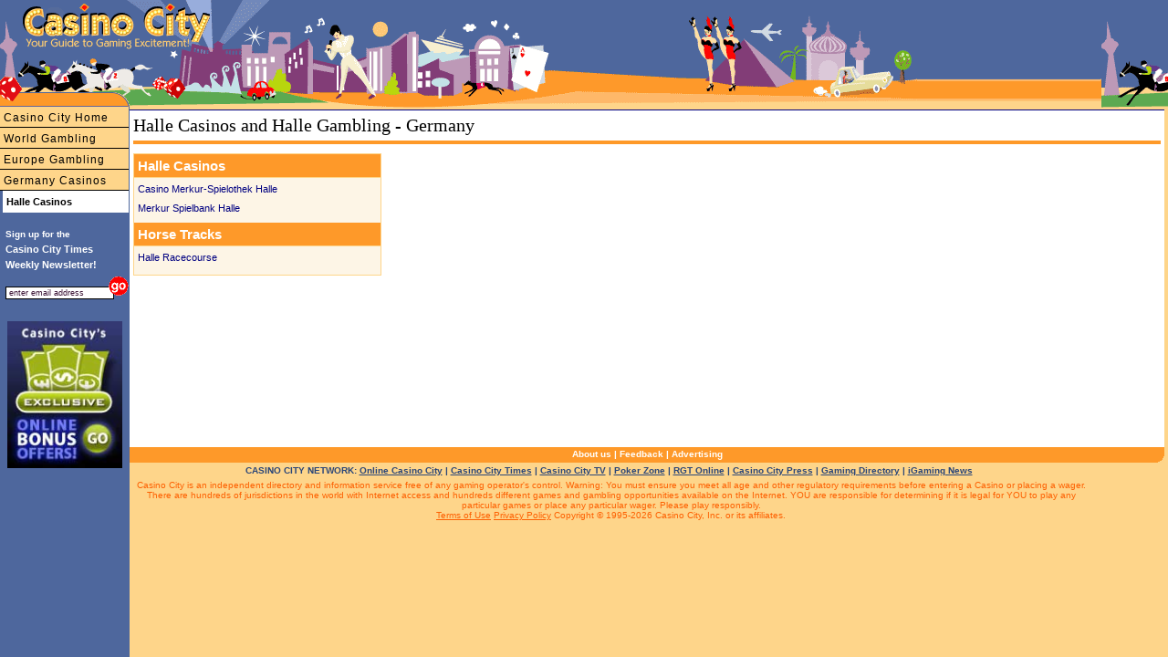

--- FILE ---
content_type: text/html
request_url: https://www.casinocity.com.de/halle/
body_size: 4473
content:
<!DOCTYPE HTML PUBLIC "-//W3C//DTD HTML 4.01 Transitional//EN" "http://www.w3.org/TR/html4/loose.dtd">
<html>
<head>
<title>Halle Casinos and Gambling in Halle, Germany</title>
<META NAME="DESCRIPTION" CONTENT="Halle casinos, gambling information and Halle gambling news and tweets.  Let us keep you informed!">
<META NAME="KEYWORDS" CONTENT="Halle Casinos,Halle Casino,Halle Gambling,Halle Casino News and Tweets, Casinos in Halle, Germany">
<meta http-equiv="Content-Type" content="text/html; charset=utf-8">
<meta name="geo.region" content="DE" />
<meta name="geo.placename" content="Halle" />
<link rel="canonical" href="https://www.casinocity.com.de/halle/"/>
<script type="text/javascript" src="https://platform.twitter.com/widgets.js"></script>
<link href="https://www.casinocity.com/cc07.css?v=3" rel="stylesheet" type="text/css" />
<link rel="stylesheet" href="https://www.casinocity.com/css/mobile.css" type="text/css">
<link rel="stylesheet" type="text/css" href="https://www.casinocity.com/css/jquery-ui.css" />
<link rel="stylesheet" type="text/css" href="https://www.casinocity.com/css/jquery-ui-structure.css" />
<link rel="stylesheet" type="text/css" href="https://www.casinocity.com/css/jquery-ui-theme.css" />
<style>
table.cfdebug {
margin-top:500px;
}
</style>
<script language="JavaScript" type="text/javascript" src="https://www.casinocity.com/js/jquery.js"></script>
<script language="JavaScript" type="text/javascript" src="https://www.casinocity.com/js/jquery-ui.js"></script>
<script language="JavaScript" type="text/javascript" src="https://www.casinocity.com/js/mobile.js"></script>
<meta name="viewport" content="width=device-width, initial-scale=1">
<!-- state link --->
<form id="searchBlock" class="searchForm" name="casinoSearch" action="https://www.casinocity.com/search/casinosearch.cfm" method="post">
<div style="padding:4px 0 0 4px;color:black">Search</div>
<input type="Text" name="SearchCriteria" class="sText"><input type="image" style="border:0;margin:0 0 0 -10px" title="Search all  Casinos" alt="Search all  Casinos" src="https://www.casinocity.com/image/go.gif" onClick="JavaScript:document.casinoSearch.submit();">
<input type="Hidden" name="PlaceId" value="58">
</form>
</head>
<body style="overflow-x:hidden">
<!-- canonical = https://www.casinocity.com.de/halle/ -->
<div class="mobileMenu"></div>
<div class="maincontent3">
<div class="mobileOnly">
<div class="mobileNavBar">
<a href="https://www.casinocity.com" title="Directory of Casinos and Gambling">Casino City Home</a>
</div><div class="mobileNavBar">
<a href="https://www.casinocity.com.de/worldwide-casino-and-gaming-directory/" title="Casinos and Gambling Around the World">World Gambling</a>
</div><div class="mobileNavBar">
<a href="https://www.casinocity.eu" title="Casinos and Gambling in Europe">Europe Gambling</a>
</div><div class="mobileNavBar">
<a title="German Gambling and Germany Gambling" href="https://www.casinocity.com.de">Germany Casinos</a>
</div>
</div>
<div class="maincontent3Pad">
 
<H1> Halle Casinos and Halle Gambling - Germany </H1>
<div class="orangeLine"></div>
<div>
<div style="float:right;margin-left:5px">
<iframe id='af330535' name='af330535' src='https://ad.casinocity.com/www/delivery/afr.php?n=af330535&amp;zoneid=43&amp;cb=0.410080811492' frameborder='0' scrolling='no' width='250' height='250'><a href='https://ad.casinocity.com/www/delivery/ck.php?n=aae8c64d&amp;cb=0.410080811492' rel='nofollow' target='_blank'><img src='https://ad.casinocity.com/www/delivery/avw.php?zoneid=43&amp;cb=0.410080811492&amp;n=aae8c64d' border='0' alt='' /></a></iframe>
</div>
<div class="rcGeo">
<div class="boxHeaderR">Halle Casinos</div>
<div class="bxPrp" style="color:black;padding-top:6px;"><a href="https://www.casinocity.com.de/halle/casino-merkur-spielothek-halle/">Casino Merkur-Spielothek Halle</a></div>
<div class="bxPrp" style="color:black;padding-top:6px;"><a href="https://www.casinocity.com.de/halle/merkur-spielbank-halle/">Merkur Spielbank Halle</a></div>
<div class="boxHeaderR" style="margin-top:7px">Horse Tracks</div>
<div class="bxPrp" style="color:black;padding-top:6px;"><a href="https://www.casinocity.com.de/halle/halle-racecourse/">Halle Racecourse</a></div>
</div>
<div class="contentContainer" id="desktopOnly">

<div class="desktopOnly" style="float:right;padding:10px 0 10px 10px;background-color:white;">
<script type='text/javascript'><!--//<![CDATA[
   var m3_u = (location.protocol=='https:'?'https://ad.casinocity.com/www/delivery/ajs.php':'https://ad.casinocity.com/www/delivery/ajs.php');
   var m3_r = Math.floor(Math.random()*99999999999);
   if (!document.MAX_used) document.MAX_used = ',';
   document.write ("<scr"+"ipt type='text/javascript' src='"+m3_u);
   document.write ("?zoneid=61");
   document.write ('&amp;cb=' + m3_r);
if (document.MAX_used != ',') document.write ("&amp;exclude=" + document.MAX_used);
   document.write ("&amp;loc=" + escape(window.location));
if (document.referrer) document.write ("&amp;referer=" + escape(document.referrer));
if (document.context) document.write ("&context=" + escape(document.context));
if (document.mmm_fo) document.write ("&amp;mmm_fo=1");
document.write ("'><\/scr"+"ipt>");
//]]>--></script><noscript><a href='https://ad.casinocity.com/www/delivery/ck.php?n=abb97ff5&amp;cb=58957568' rel='nofollow' rel='noopener' target='_blank'><img src='https://ad.casinocity.com/www/delivery/avw.php?zoneid=61&amp;cb=37450386&amp;n=abb97ff5' border='0' alt='' /></a></noscript>
</div>

<div style="height:300px">&nbsp;</div>
</div>
<br clear="both" />
</div>
</div>
<DIV class="bottomnavcontainer">
<a href="https://www.casinocity.com/about/">About us</a> | <a rel="nofollow" href="https://www.casinocity.com/feedback/">Feedback</a> | <a href="https://www.casinopromote.com">Advertising</a>
</DIV> 
<div class="network">
CASINO CITY NETWORK: <a href="https://online.casinocity.com">Online Casino City</a>
 | <a href="https://www.casinocitytimes.com">Casino City Times</a>
| <a href="https://casinocity.tv">Casino City TV</a>
| <a href="https://www.pokerzone.com">Poker Zone</a>
 | <a href="https://www.rgtonline.com">RGT Online</a>
 | <a href="https://www.casinocitypress.com">Casino City Press</a> 
 | <a href="https://www.gamingdirectory.com">Gaming Directory</a>
 | <a href="https://www.igamingnews.com">iGaming News</a>
</div>
<DIV class="legal">
Casino City is an independent directory and information service free of any gaming operator's control. 
Warning: You must ensure you meet all age and other regulatory requirements before entering a 
Casino or placing a wager.  There are hundreds of jurisdictions in the world with Internet access and 
hundreds different games and gambling opportunities available on the Internet.  
YOU are responsible for determining if it is legal for YOU to play any particular games or place any 
particular wager. Please play responsibly.
<br>
<a href="https://www.casinocity.com/termsofuse/" rel="nofollow">Terms of Use</a>    <a href="https://www.casinocity.com/privacy/" rel="nofollow">Privacy Policy</a>   Copyright © 1995-2026 Casino City, Inc. or its affiliates.
</DIV>
</div>
<div id="leftHead"><IMG SRC="https://www.casinocity.com/image/left_topB.gif" width="142" height="33" BORDER="0" ALT="Visit Casino City's Internet Directory"></div>
<div id="leftside">
<div class="leftnavMicro2">
<a href="https://www.casinocity.com" title="Directory of Casinos and Gambling">Casino City Home</a><a href="https://www.casinocity.com.de/worldwide-casino-and-gaming-directory/" title="Casinos and Gambling Around the World">World Gambling</a><a href="https://www.casinocity.eu" title="Casinos and Gambling in Europe">Europe Gambling</a><a title="German Gambling and Germany Gambling" href="https://www.casinocity.com.de">Germany Casinos</a><div class="leftnavMicroOn">Halle Casinos</div>
</div>
<br />
<div class="desktopOnly">
<script language="JavaScript1.2" type="text/javascript">
<!--
function valEmailForm(){
var field = document.EmailForm.email; // email field
var str = field.value; // email string
var reg1 = /(@.*@)|(\.\.)|(@\.)|(\.@)|(^\.)|( )/; // not valid
var reg2 = /^.+\@(\[?)[a-zA-Z0-9\-\.]+\.([a-zA-Z]{2,3}|[0-9]{1,3})(\]?)$/; // valid
if (!reg1.test(str) && reg2.test(str)){
document.EmailForm.submit();
return true;}
alert("\'" + str + "\' is not a valid email address");
field.focus();
field.select();
return false;
}
-->
</script>
<div style="text-align:left;line-height:17px;">
<div style="font-size:10px;font-weight:bold;color:white;margin:0px 0px 0px 6px;">
Sign up for the
</div>
<div style="font-size:11px;font-weight:bold;color:white;margin:0px 0px 4px 6px;">
Casino City Times<br>Weekly&nbsp;Newsletter!
</div>
</div>
<div style="padding-bottom:10px;text-align:left;">
<form name="EmailForm" action="https://www.casinocity.com/signup/index.cfm" onsubmit="return valEmailForm();" method="post">
<input style="margin:0 0 6px 6px;width:112px;border:1px solid #000" onclick="JavaScript:this.value='';" value="enter email address" type="Text" name="email">
<input style="border:0;margin:0 0 0 -12px" alt="Subscribe to our free newletter" src="https://www.casinocity.com/image/go.gif" name="Submit" type="image">
<input type="hidden" name="RefererType" value="HO">
<input type="Hidden" name="Prize" value="True">
 <input type="hidden" name="returnmessage" value="Casino City Home">
<input type="hidden" name="theAutoRegister" value="2,5,6,12,13">
</FORM>
</div>
<div style="font-family:Arial;text-align:center;margin:8px 0px 8px 6px;width:130px;">
<a href="https://online.casinocity.com/online-casino-bonus-offers/"><img src="https://www.casinocity.com/image/exclusive-bonus-offer-2.jpg" alt="CasinoCity Exclusive Bonus Offers" width="126px" border="0"></a>
</div>
 
</div>
</div>
<a href="https://www.casinocity.com" class="logopos"></a>
<a href="https://www.casinocity.com" class="tagLine"></a>
<a href="https://www.casinocity.com" class="top"></a>
<a href="JavaScript: ExposeMenu()">
<div id="mobileMenuBar">
<div class="navIcon" style="background-color:black;height:3px;margin:0px 3px 3px 0px"></div>
<div class="navIcon" style="background-color:black;height:3px;margin:0px 3px 3px 0px"></div>
<div class="navIcon" style="background-color:black;height:3px;margin:0px 3px 3px 0px"></div>
<div class="navIcon" style="background-color:black;height:3px;margin:0px 3px 3px 0px"></div>
</div>
</a>
<!-- Google tag (gtag.js) -->
<script async src="https://www.googletagmanager.com/gtag/js?id=G-1HWX44VRG9"></script>
<script>
  window.dataLayer = window.dataLayer || [];
  function gtag(){dataLayer.push(arguments);}
  gtag('js', new Date());
  gtag('config', 'G-1HWX44VRG9');
</script>
<script type="text/javascript">
var _gaq = _gaq || [];
_gaq.push(['_setAccount', 'UA-295029-2']);
_gaq.push(['_trackPageview']);
(function() {
var ga = document.createElement('script'); ga.type = 'text/javascript'; ga.async = true;
ga.src = 'https://ssl.google-analytics.com/ga.js';
var s = document.getElementsByTagName('script')[0]; s.parentNode.insertBefore(ga, s);
})(); 
</script>
<div class="h" style="margin-top:10px"><a href="/8ce78c03-3d58-4c07-aa48-26bb399387ab/" rel="nofollow">Top 10 Vendors</a></div>
<!--GOOD-->
</body>
</html>